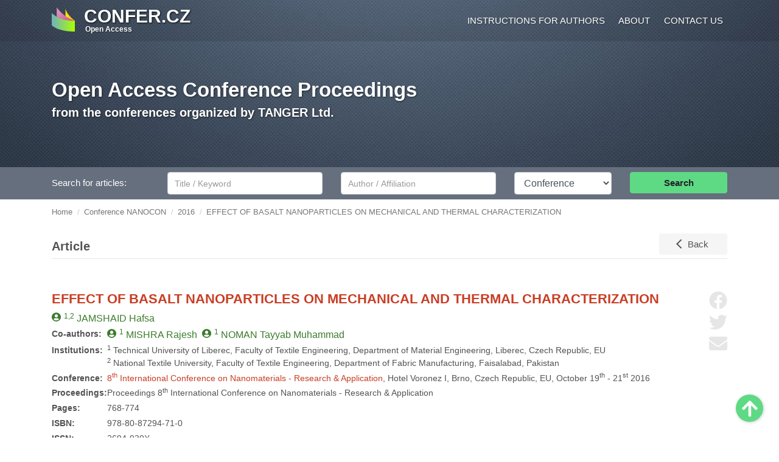

--- FILE ---
content_type: text/html; charset=UTF-8
request_url: https://www.confer.cz/nanocon/2016/536-effect-of-basalt-nanoparticles-on-mechanical-and-thermal-characterization
body_size: 6457
content:
<!DOCTYPE html>
<html lang="en">
    <head>
      <meta charset="utf-8">
      <meta http-equiv="X-UA-Compatible" content="IE=edge">
      <meta name="viewport" content="width=device-width, initial-scale=1, viewport-fit=cover">
        <title>EFFECT OF BASALT NANOPARTICLES ON MECHANICAL AND THERMAL CHARACTERIZATION</title>
                    <link rel="stylesheet" href="/build/app.12c20c11.css">
                                        </head>
    <body>
        <div id="header">
            <nav id="main-nav" class="navbar navbar-expand-lg navbar-dark">
                <div class="container">
                    <a class="navbar-brand d-flex" href="/">
                        <img src="/images/logo.svg" class="mr-3 float-left" alt="Open Access Conference Proceedings">
                        <div class="my-auto">
                            <div class="navbar-brand-text">CONFER.CZ</div>
                            <span style="position: relative; left: 2px;">Open Access</span>
                        </div>
                    </a>
                    <button class="navbar-toggler" type="button" data-toggle="collapse" data-target="#navbarMain" aria-controls="navbarMain" aria-expanded="false" aria-label="Toggle navigation">
                        <span class="navbar-toggler-icon"></span>
                    </button>
                    <div class="collapse navbar-collapse" id="navbarMain">
                        <ul class="navbar-nav ml-auto">
                            <li class="nav-item"><a class="nav-link" href="/instructions-for-authors">Instructions for authors</a></li>
                            <li class="nav-item"><a class="nav-link" href="/about">About</a></li>
                            <li class="nav-item"><a class="nav-link" href="/contact">Contact us</a></li>
                        </ul>
                    </div>
                </div>
            </nav>
            <div class="jumbotron d-none d-sm-block">
                <div class="container">
                    <h1 class="display-6"><a href="/">Open Access Conference Proceedings</a></h1>
                    <p class="lead">from the conferences organized by TANGER Ltd.
                                            </p>
                </div>
            </div>
        </div>
        <div id="search-bar" class="py-2">
            <div class="container">
                
<form method="get" action="/search/">
    <div class="row">
        <label class="col-md-2 col-form-label col-form-label-custom" for="st">Search for articles:</label>
        <div class="col-md-3">
            <input type="text" class="form-control mr-sm-2 mb-2 mb-sm-0" name="st" id="st" value=""placeholder="Title / Keyword">
        </div>
        <div class="col-md-3">
            <label for="sa" class="sr-only">Author/Affiliation</label>
            <input type="text" class="form-control mr-sm-2 mb-2 mb-sm-0" name="sa" id="sa" value="" placeholder="Author / Affiliation">
        </div>
        <div class="col-md-2">
            <label for="sc" class="sr-only">Conference</label>
            <select class="form-control mr-sm-2 mb-2 mb-sm-0" name="sc" id="sc">
                <option value="">Conference</option>
                                    <option value="2"  >METAL</option>
                                    <option value="1"  >NANOCON</option>
                                    <option value="3"  >CLC</option>
                                    <option value="5"  >HUTNÍ KERAMIKA</option>
                                    <option value="4"  >OCELÁŘI</option>
                            </select>
        </div>
        <div class="col-md-2 mb-2 mb-sm-0">
            <button type="submit" class="btn btn-search btn-block">Search</button>
        </div>
    </div>
</form>
            </div>
        </div>
        <script type="application/ld+json">
        {
            "@context": "http://schema.org",
            "@type": "BreadcrumbList",
            "itemListElement":
            [
                                    {
                        "@type": "ListItem",
                        "position": 1,
                        "item":
                        {
                            "@id": "/",
                            "name": "Home"
                        }
                    },                                    {
                        "@type": "ListItem",
                        "position": 2,
                        "item":
                        {
                            "@id": "/nanocon",
                            "name": "Conference NANOCON"
                        }
                    },                                    {
                        "@type": "ListItem",
                        "position": 3,
                        "item":
                        {
                            "@id": "/nanocon/2016",
                            "name": "2016"
                        }
                    },                                    {
                        "@type": "ListItem",
                        "position": 4,
                        "item":
                        {
                            "@id": "/nanocon/2016/536-effect-of-basalt-nanoparticles-on-mechanical-and-thermal-characterization",
                            "name": "EFFECT OF BASALT NANOPARTICLES ON MECHANICAL AND THERMAL CHARACTERIZATION"
                        }
                    }                            ]
        }
        </script><div class="container"><div class="row"><ol id="wo-breadcrumbs" class="breadcrumb"><li class="breadcrumb-item"><a href="/"><span>Home</span></a></li><li class="breadcrumb-item"><a href="/nanocon"><span>Conference NANOCON</span></a></li><li class="breadcrumb-item"><a href="/nanocon/2016"><span>2016</span></a></li><li class="breadcrumb-item"><span>EFFECT OF BASALT NANOPARTICLES ON MECHANICAL AND THERMAL CHARACTERIZATION</span></li></ol></div></div>

        
      <script type="application/ld+json">{"@context":"https:\/\/schema.org","@type":"ScholarlyArticle","keywords":"Nano composites, Basalt fiber, Thermal stability, Mechanical Properties","name":"EFFECT OF BASALT NANOPARTICLES ON MECHANICAL AND THERMAL CHARACTERIZATION","headline":"EFFECT OF BASALT NANOPARTICLES ON MECHANICAL AND THERMAL CHARACTERIZATION","datePublished":"2017-03-17","publisher":{"@type":"Organization","name":"TANGER Ltd.","url":"https:\/\/www.tanger.cz","logo":{"@type":"ImageObject","url":"https:\/\/www.tanger.cz\/images\/logo.png"}},"url":"https:\/\/www.confer.cz\/nanocon\/2016\/536-effect-of-basalt-nanoparticles-on-mechanical-and-thermal-characterization","abstract":"In this investigative study, composites which are based on basalt, Jute, Polyester and Polypropylene are formulated with epoxy resins and basalt nano particles. An ultrasonic probe with high intensity was used to obtain a homogenous mixture of epoxy resin and nano particles of basalt, the nano particles through sonic cavitation were infused into resin. The measurement of loading effect of nano particles on mechanical properties such as tensile modulus, impact strength and flexural modulus was conducted. Shifting of thermal degradation temperatures of composites with addition of basalt nano particles to higher temperatures was observed in Thermo-gravimetric (TG\/DTG) composites. The thermal stability of composites increased considerably by the addition of basalt. A better fiber-matrix interfacial interaction in hybrid composites was observed in the images of tensile fractured sides of composites during observation in images of scanning electron microscope. On the basis of results, it is evident that with reference to performance, prime important factor is miscibility of nanoparticles in resins.","author":{"@type":"Person","name":"JAMSHAID Hafsa","familyName":"JAMSHAID","givenName":"Hafsa"},"pageStart":768,"pageEnd":774}</script>
      <div class="container" id="abstract-detail">
         <div class="page-header mb-6">
            <span class="title">
               Article
            </span>
            <a href="/nanocon/2016" class="btn btn-back float-right">Back</a>
         </div>

   
         <div class="paper pb-4">
            <div class="social">
                              <a class="share-facebook" href="https://www.facebook.com/sharer/sharer.php?u=https%3A%2F%2Fwww.confer.cz%2Fnanocon%2F2016%2F536-effect-of-basalt-nanoparticles-on-mechanical-and-thermal-characterization" target="_blank"><svg xmlns="http://www.w3.org/2000/svg" viewBox="0 0 512 512"><path d="M504 256C504 119 393 8 256 8S8 119 8 256c0 123.78 90.69 226.38 209.25 245V327.69h-63V256h63v-54.64c0-62.15 37-96.48 93.67-96.48 27.14 0 55.52 4.84 55.52 4.84v61h-31.28c-30.8 0-40.41 19.12-40.41 38.73V256h68.78l-11 71.69h-57.78V501C413.31 482.38 504 379.78 504 256z"/></svg><span class="sr-only">Share on Facebook</span></a>
               <a class="share-twitter" href="https://twitter.com/share?url=https%3A%2F%2Fwww.confer.cz%2Fnanocon%2F2016%2F536-effect-of-basalt-nanoparticles-on-mechanical-and-thermal-characterization" target="_blank"><svg xmlns="http://www.w3.org/2000/svg" viewBox="0 0 512 512"><path d="M459.37 151.716c.325 4.548.325 9.097.325 13.645 0 138.72-105.583 298.558-298.558 298.558-59.452 0-114.68-17.219-161.137-47.106 8.447.974 16.568 1.299 25.34 1.299 49.055 0 94.213-16.568 130.274-44.832-46.132-.975-84.792-31.188-98.112-72.772 6.498.974 12.995 1.624 19.818 1.624 9.421 0 18.843-1.3 27.614-3.573-48.081-9.747-84.143-51.98-84.143-102.985v-1.299c13.969 7.797 30.214 12.67 47.431 13.319-28.264-18.843-46.781-51.005-46.781-87.391 0-19.492 5.197-37.36 14.294-52.954 51.655 63.675 129.3 105.258 216.365 109.807-1.624-7.797-2.599-15.918-2.599-24.04 0-57.828 46.782-104.934 104.934-104.934 30.213 0 57.502 12.67 76.67 33.137 23.715-4.548 46.456-13.32 66.599-25.34-7.798 24.366-24.366 44.833-46.132 57.827 21.117-2.273 41.584-8.122 60.426-16.243-14.292 20.791-32.161 39.308-52.628 54.253z"/></svg><span class="sr-only">Share on Twitter</span></a>
               <a href="mailto:?body=https%3A%2F%2Fwww.confer.cz%2Fnanocon%2F2016%2F536-effect-of-basalt-nanoparticles-on-mechanical-and-thermal-characterization"><svg xmlns="http://www.w3.org/2000/svg" viewBox="0 0 512 512"><path d="M502.3 190.8c3.9-3.1 9.7-.2 9.7 4.7V400c0 26.5-21.5 48-48 48H48c-26.5 0-48-21.5-48-48V195.6c0-5 5.7-7.8 9.7-4.7 22.4 17.4 52.1 39.5 154.1 113.6 21.1 15.4 56.7 47.8 92.2 47.6 35.7.3 72-32.8 92.3-47.6 102-74.1 131.6-96.3 154-113.7zM256 320c23.2.4 56.6-29.2 73.4-41.4 132.7-96.3 142.8-104.7 173.4-128.7 5.8-4.5 9.2-11.5 9.2-18.9v-19c0-26.5-21.5-48-48-48H48C21.5 64 0 85.5 0 112v19c0 7.4 3.4 14.3 9.2 18.9 30.6 23.9 40.7 32.4 173.4 128.7 16.8 12.2 50.2 41.8 73.4 41.4z"/></svg><span class="sr-only">Send by email</span></a>
            </div>
            <div class="row pr-5">
               <div class="col-12">
                  <h2>EFFECT OF BASALT NANOPARTICLES ON MECHANICAL AND THERMAL CHARACTERIZATION</h2>
               </div>
            </div>
            <div class="row mb-1 pr-5">
               <div class="col-12">
                                       <span class="person"><sup>1,2</sup> <span class="surname">JAMSHAID</span> Hafsa</span>
                                 </div>
            </div>
                           <div class="row mb-1 pr-5">
                  <div class="col-md-2 col-xl-1">
                     <b class="text-nowrap">Co-authors:</b>
                  </div>
                  <div class="col-md-10 col-xl-11">
                                             <span class="person"><sup>1</sup> <span class="surname">MISHRA</span> Rajesh</span>
                                             <span class="person"><sup>1</sup> <span class="surname">NOMAN</span> Tayyab Muhammad</span>
                                       </div>
               </div>
                        <div class="row mb-1 pr-5">
               <div class="col-md-2 col-xl-1">
                  <b>Institutions:</b>
               </div>
               <div class="col-md-10 col-xl-11">
                                       <sup>1</sup> Technical University of Liberec, Faculty of Textile Engineering, Department of Material Engineering, Liberec, Czech Republic, EU<br>
                                       <sup>2</sup> National Textile University, Faculty of Textile Engineering, Department of Fabric Manufacturing, Faisalabad, Pakistan<br>
                                 </div>
            </div>
            <div class="row mb-1 pr-5">
               <div class="col-md-2 col-xl-1">
                  <b>Conference:</b>
               </div>
               <div class="col-md-10 col-xl-11">
                  <a href="/nanocon/2016">8<sup>th</sup> International Conference on Nanomaterials - Research & Application</a>, Hotel Voronez I, Brno, Czech Republic, EU, October 19<sup>th</sup> - 21<sup>st</sup> 2016
               </div>
            </div>
            <div class="row mb-1 pr-5">
               <div class="col-md-2 col-xl-1">
                  <b>Proceedings:</b>
               </div>
               <div class="col-md-10 col-xl-11">
                  Proceedings 8<sup>th</sup> International Conference on Nanomaterials - Research & Application
               </div>
            </div>
                           <div class="row mb-1 pr-5">
                  <div class="col-md-2 col-xl-1">
                     <b>Pages:</b>
                  </div>
                  <div class="col-md-10 col-xl-11">
                     768-774
                  </div>
               </div>
                                       <div class="row mb-1 pr-5">
                  <div class="col-md-2 col-xl-1">
                     <b>ISBN:</b>
                  </div>
                  <div class="col-md-10 col-xl-11">
                     978-80-87294-71-0
                  </div>
               </div>
                        <div class="row mb-1 pr-5">
               <div class="col-md-2 col-xl-1">
                  <b>ISSN:</b>
               </div>
               <div class="col-md-10 col-xl-11">
                  2694-930X
               </div>
            </div>
                                       <div class="row mb-1 pr-5">
                  <div class="col-md-2 col-xl-1">
                     <b>Published:</b>
                  </div>
                  <div class="col-md-10 col-xl-11">
                                             17<sup>th</sup> March 2017
                                                                  <br>Proceedings of the conference were published in Web of Science and Scopus.
                                       </div>
               </div>
                        <div class="row mb-1 pr-5">
               <div class="col-md-2 col-xl-1 d-flex align-items-center">
                  <b>Licence:</b>
               </div>
               <div class="col-md-10 col-xl-11 d-flex align-items-center">
                  <svg viewBox="0 0 30 30" width="18" height="18" class="mr-1">
                     <path d="M14.972 0c4.196 0 7.769 1.465 10.715 4.393A14.426 14.426 0 0128.9 9.228C29.633 11.04 30 12.964 30 15c0 2.054-.363 3.978-1.085 5.772a13.77 13.77 0 01-3.2 4.754 15.417 15.417 0 01-4.983 3.322A14.932 14.932 0 0114.973 30c-1.982 0-3.88-.38-5.692-1.14a15.087 15.087 0 01-4.875-3.293c-1.437-1.437-2.531-3.058-3.281-4.862A14.71 14.71 0 010 15c0-1.982.38-3.888 1.138-5.719a15.062 15.062 0 013.308-4.915C7.303 1.456 10.812 0 14.972 0zm.055 2.706c-3.429 0-6.313 1.196-8.652 3.589a12.896 12.896 0 00-2.72 4.031 11.814 11.814 0 00-.95 4.675c0 1.607.316 3.156.95 4.646a12.428 12.428 0 002.72 3.992 12.362 12.362 0 003.99 2.679c1.483.616 3.037.924 4.662.924 1.607 0 3.164-.312 4.675-.937a12.954 12.954 0 004.084-2.705c2.339-2.286 3.508-5.152 3.508-8.6 0-1.66-.304-3.231-.91-4.713a11.994 11.994 0 00-2.651-3.965c-2.412-2.41-5.314-3.616-8.706-3.616zm-.188 9.803l-2.01 1.045c-.215-.445-.477-.758-.79-.937-.312-.178-.602-.268-.87-.268-1.34 0-2.01.884-2.01 2.652 0 .803.17 1.446.509 1.928.34.482.84.724 1.5.724.876 0 1.492-.43 1.85-1.286l1.847.937a4.407 4.407 0 01-1.634 1.728c-.696.42-1.464.63-2.303.63-1.34 0-2.42-.41-3.242-1.233-.821-.82-1.232-1.964-1.232-3.428 0-1.428.416-2.562 1.246-3.401.83-.84 1.879-1.26 3.147-1.26 1.858 0 3.188.723 3.992 2.17zm8.652 0l-1.983 1.045c-.214-.445-.478-.758-.79-.937-.313-.178-.613-.268-.897-.268-1.34 0-2.01.884-2.01 2.652 0 .803.17 1.446.51 1.928.338.482.838.724 1.5.724.874 0 1.49-.43 1.847-1.286l1.875.937a4.606 4.606 0 01-1.66 1.728c-.696.42-1.455.63-2.277.63-1.357 0-2.441-.41-3.253-1.233-.814-.82-1.22-1.964-1.22-3.428 0-1.428.415-2.562 1.246-3.401.83-.84 1.879-1.26 3.147-1.26 1.857 0 3.18.723 3.965 2.17z" fill="currentColor"/>
                  </svg>
                  <svg viewBox="0 0 30 30" width="18" height="18" class="mr-1">
                     <path d="M14.973 0c4.213 0 7.768 1.446 10.66 4.34C28.544 7.25 30 10.803 30 15c0 4.215-1.43 7.723-4.287 10.526C22.678 28.51 19.098 30 14.973 30c-4.054 0-7.571-1.474-10.553-4.42C1.474 22.633 0 19.107 0 15S1.474 7.34 4.42 4.34C7.313 1.446 10.83 0 14.973 0zm.054 2.706c-3.41 0-6.295 1.196-8.652 3.589-2.447 2.5-3.67 5.402-3.67 8.706 0 3.321 1.214 6.196 3.642 8.624 2.429 2.429 5.322 3.642 8.679 3.642 3.339 0 6.25-1.222 8.732-3.67 2.358-2.267 3.536-5.133 3.536-8.598 0-3.41-1.197-6.311-3.589-8.705-2.392-2.392-5.285-3.588-8.678-3.588zm4.018 8.57v6.134H17.33v7.286h-4.66V17.41h-1.714v-6.134a.93.93 0 01.28-.683.933.933 0 01.684-.281h6.161c.25 0 .474.093.67.28a.912.912 0 01.294.684zM12.91 7.42c0-1.41.696-2.116 2.09-2.116s2.09.705 2.09 2.116c0 1.393-.697 2.09-2.09 2.09-1.393 0-2.09-.697-2.09-2.09z" fill="currentColor"/>
                  </svg> CC BY 4.0
               </div>
            </div>

                           <div class="row mb-1 pr-5">
                  <div class="col-md-2 col-xl-1">
                     <b>Metrics:</b>
                  </div>
                  <div class="col-md-10 col-xl-11">
                     1150 views / 785 downloads                  </div>
               </div>
                                       <div class="buttons my-4">
                  <a href="/nanocon/2016/read/536-effect-of-basalt-nanoparticles-on-mechanical-and-thermal-characterization.pdf" target="_blank" class="btn btn-standard font-weight-bold mr-2 d-block d-sm-inline-block mb-3 mb-sm-0"><svg xmlns="http://www.w3.org/2000/svg" viewBox="0 0 576 512"><path d="M572.694 292.093L500.27 416.248A63.997 63.997 0 0 1 444.989 448H45.025c-18.523 0-30.064-20.093-20.731-36.093l72.424-124.155A64 64 0 0 1 152 256h399.964c18.523 0 30.064 20.093 20.73 36.093zM152 224h328v-48c0-26.51-21.49-48-48-48H272l-64-64H48C21.49 64 0 85.49 0 112v278.046l69.077-118.418C86.214 242.25 117.989 224 152 224z"/></svg> View Full-text</a>
                  <a href="/nanocon/2016/download/536-effect-of-basalt-nanoparticles-on-mechanical-and-thermal-characterization.pdf" class="btn btn-standard font-weight-bold mr-2 d-block d-sm-inline-block"><svg xmlns="http://www.w3.org/2000/svg" viewBox="0 0 512 512"><path d="M216 0h80c13.3 0 24 10.7 24 24v168h87.7c17.8 0 26.7 21.5 14.1 34.1L269.7 378.3c-7.5 7.5-19.8 7.5-27.3 0L90.1 226.1c-12.6-12.6-3.7-34.1 14.1-34.1H192V24c0-13.3 10.7-24 24-24zm296 376v112c0 13.3-10.7 24-24 24H24c-13.3 0-24-10.7-24-24V376c0-13.3 10.7-24 24-24h146.7l49 49c20.1 20.1 52.5 20.1 72.6 0l49-49H488c13.3 0 24 10.7 24 24zm-124 88c0-11-9-20-20-20s-20 9-20 20 9 20 20 20 20-9 20-20zm64 0c0-11-9-20-20-20s-20 9-20 20 9 20 20 20 20-9 20-20z"/></svg> Download PDF</a>
               </div>
            
            <div class="divider my-5"></div>

            <div class="subtitle">Abstract</div>
            <p>In this investigative study, composites which are based on basalt, Jute, Polyester and Polypropylene are formulated with epoxy resins and basalt nano particles. An ultrasonic probe with high intensity was used to obtain a homogenous mixture of epoxy resin and nano particles of basalt, the nano particles through sonic cavitation were infused into resin. The measurement of loading effect of nano particles on mechanical properties such as tensile modulus, impact strength and flexural modulus was conducted. Shifting of thermal degradation temperatures of composites with addition of basalt nano particles to higher temperatures was observed in Thermo-gravimetric (TG/DTG) composites. The thermal stability of composites increased considerably by the addition of basalt. A better fiber-matrix interfacial interaction in hybrid composites was observed in the images of tensile fractured sides of composites during observation in images of scanning electron microscope. On the basis of results, it is evident that with reference to performance, prime important factor is miscibility of nanoparticles in resins.</p>
                           <b>Keywords:</b> Nano composites, Basalt fiber, Thermal stability, Mechanical Properties
            
            <div class="divider mt-5 mb-3"></div>
            <p>&copy; This is an open access article distributed under the
               <a href="https://creativecommons.org/licenses/by/4.0/" target="_blank">Creative Commons Attribution License</a>
               which permits unrestricted use, distribution, and reproduction in any medium, provided the original work
               is properly cited.</p>
         </div>
   
      </div>
        
        <div id="footer" class="mt-5">
            <div class="container">
                <div class="row footer_new d-none d-sm-flex">
                    <div class="col-12 col-sm-4 col-xl-2 text-center"><a href="https://www.ocelari.cz" id="footer_ocelari" target="_blank"><div class="logo"></div>www.ocelari.cz</a></div>
                    <div class="col-12 col-sm-4 col-xl-2 text-center"><a href="https://www.metalconference.eu/en/" id="footer_metal" target="_blank"><div class="logo"></div>www.metalconference.eu</a></div>
                    <div class="col-12 col-sm-4 col-xl-2 text-center"><a href="https://www.logisticon.cz/en/" id="footer_logistik" target="_blank"><div class="logo"></div>www.logisticon.cz</a></div>
                    <div class="col-12 col-sm-4 col-xl-2 text-center"><a href="https://www.hutnikeramika.cz" id="footer_keramika" target="_blank"><div class="logo"></div>www.hutnikeramika.cz</a></div>
                    <div class="col-12 col-sm-4 col-xl-2 text-center"><a href="https://www.nanocon.eu/en/" id="footer_nanocon" target="_blank"><div class="logo"></div>www.nanocon.eu</a></div>
                    <div class="col-12 col-sm-4 col-xl-2 text-center"><a href="https://www.comat.cz/en/" id="footer_comat" target="_blank"><div class="logo"></div>www.comat.cz</a></div>
                </div>
                <div class="copy">
                    <span class="copy_inner">&copy; TANGER Ltd., 1992&nbsp;-&nbsp;2026</span>
                </div>
            </div>
        </div>
        <a href="#header" id="scroll-top" title="Scroll to Top"><svg xmlns="http://www.w3.org/2000/svg" viewBox="0 0 448 512"><path d="M34.9 289.5l-22.2-22.2c-9.4-9.4-9.4-24.6 0-33.9L207 39c9.4-9.4 24.6-9.4 33.9 0l194.3 194.3c9.4 9.4 9.4 24.6 0 33.9L413 289.4c-9.5 9.5-25 9.3-34.3-.4L264 168.6V456c0 13.3-10.7 24-24 24h-32c-13.3 0-24-10.7-24-24V168.6L69.2 289.1c-9.3 9.8-24.8 10-34.3.4z"/></svg><span class="sr-only">Scroll to Top</span></a>
                   <script src="/build/runtime.9a71ee5d.js"></script><script src="/build/755.6752b871.js"></script><script src="/build/734.7f16ba87.js"></script><script src="/build/app.d4039b2c.js"></script>
            </body>
</html>


       


--- FILE ---
content_type: image/svg+xml
request_url: https://www.confer.cz/images/logo.svg
body_size: 553
content:
<?xml version="1.0" encoding="utf-8"?>
<!-- Generator: Adobe Illustrator 16.0.0, SVG Export Plug-In . SVG Version: 6.00 Build 0)  -->
<!DOCTYPE svg PUBLIC "-//W3C//DTD SVG 1.1//EN" "http://www.w3.org/Graphics/SVG/1.1/DTD/svg11.dtd">
<svg version="1.1" id="Vrstva_1" xmlns="http://www.w3.org/2000/svg" xmlns:xlink="http://www.w3.org/1999/xlink" x="0px" y="0px"
	 width="79.931px" height="84.75px" viewBox="0 0 79.931 84.75" enable-background="new 0 0 79.931 84.75" xml:space="preserve">
<linearGradient id="SVGID_1_" gradientUnits="userSpaceOnUse" x1="47.8091" y1="43.9575" x2="80.4556" y2="43.9575" gradientTransform="matrix(-1 0 0 1 127.6719 0)">
	<stop  offset="0" style="stop-color:#FFAB00"/>
	<stop  offset="1" style="stop-color:#FFEB00"/>
</linearGradient>
<path fill="url(#SVGID_1_)" d="M79.863,47.017c0,0-30.402-21.996-32.646-43.852v48.852l32.43,32.733L79.863,47.017z"/>
<linearGradient id="SVGID_2_" gradientUnits="userSpaceOnUse" x1="102.4897" y1="15.1724" x2="62.3287" y2="70.413" gradientTransform="matrix(-1 0 0 1 127.6719 0)">
	<stop  offset="0" style="stop-color:#DD90B9"/>
	<stop  offset="0.5" style="stop-color:#D2679E"/>
	<stop  offset="1" style="stop-color:#B0629C"/>
</linearGradient>
<path fill="url(#SVGID_2_)" d="M79.931,47.076l-0.279,37.669c0,0-50.469-17.867-62.771-37.707L17.255,0
	C17.255,0,37.861,33.757,79.931,47.076z"/>
<linearGradient id="SVGID_3_" gradientUnits="userSpaceOnUse" x1="47.8091" y1="52.4736" x2="127.6714" y2="52.4736" gradientTransform="matrix(-1 0 0 1 127.6719 0)">
	<stop  offset="0" style="stop-color:#A8FF00"/>
	<stop  offset="1" style="stop-color:#70B0BF"/>
</linearGradient>
<path fill="url(#SVGID_3_)" d="M79.863,46.94c0,0-46.904,4.541-79.863-26.743v42.48c0,0,18.882,22.072,79.646,22.072L79.863,46.94z"
	/>
</svg>
